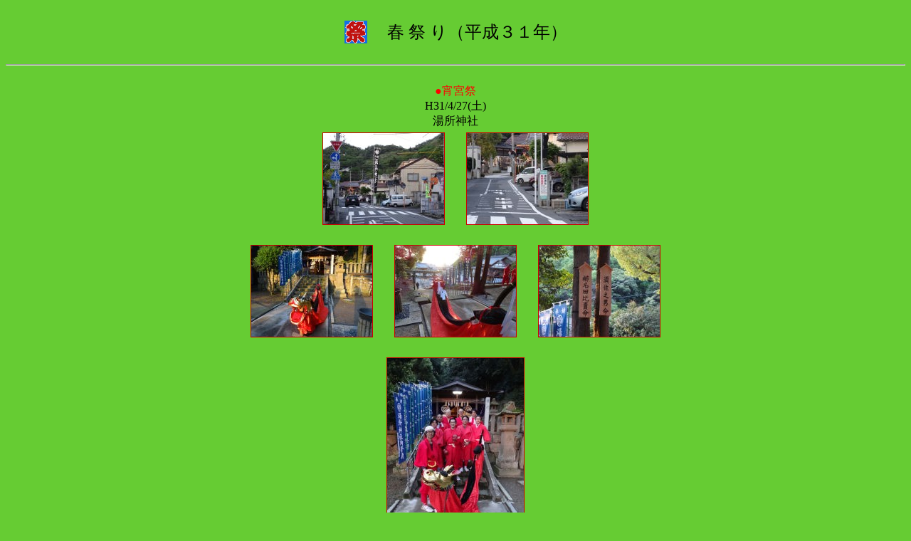

--- FILE ---
content_type: text/html
request_url: https://yutokoro.sakura.ne.jp/sub2_h31.htm
body_size: 20512
content:
<!DOCTYPE HTML PUBLIC "-//W3C//DTD HTML 4.01 Transitional//EN">
<HTML>
<HEAD>
<META http-equiv="Content-Type" content="text/html; charset=Shift_JIS">
<META name="GENERATOR" content="IBM WebSphere Studio Homepage Builder Version 8.0.0.0 for Windows">
<META http-equiv="Content-Style-Type" content="text/css">
<TITLE>春祭り（Ｈ３１）</TITLE>
</HEAD>
<BODY bgcolor="#66CC33" text="#000000" link="#CC0000">
<CENTER><BR>
<TABLE border="0">
  <TBODY>
    <TR>
      <TD><IMG src="matsuri.gif" alt="アイコン" width="32" height="32"></TD>
      <TD><FONT size="+2">　春 祭 り（平成３１年）</FONT></TD>
    </TR>
  </TBODY>
</TABLE>
<BR>
<CENTER>
<HR>
</CENTER>
<BR>
<A><FONT color="#ff0000">●宵宮祭</FONT></A><BR>
H31/4/27(土)<BR>
湯所神社<BR>
<DIV align="center">
<TABLE border="0" cellpadding="5" cellspacing="0">
  <TBODY>
    <TR>
      <TD align="center" valign="middle" width="192" height="128"><A href="h31/matsuri/2019042701.jpg"><IMG src="h31/matsuri/2019042701_thumb.jpg" width="170" height="128" border="1"></A></TD>
      <TD align="center" valign="middle" width="192" height="128"><A href="h31/matsuri/2019042702.jpg"><IMG src="h31/matsuri/2019042702_thumb.jpg" width="170" height="128" border="1"></A></TD>
    </TR>
  </TBODY>
</TABLE>
</DIV>
<BR>
<DIV align="center">
<TABLE border="0" cellpadding="5" cellspacing="0">
  <TBODY>
    <TR>
      <TD align="center" valign="middle" width="192" height="128"><A href="h31/matsuri/2019042711.jpg"><IMG src="h31/matsuri/2019042711_thumb.jpg" width="170" height="128" border="1"></A></TD>
      <TD align="center" valign="middle" width="192" height="128"><A href="h31/matsuri/2019042712.jpg"><IMG src="h31/matsuri/2019042712_thumb.jpg" width="170" height="128" border="1"></A></TD>
      <TD align="center" valign="middle" width="192" height="128"><A href="h31/matsuri/2019042713.jpg"><IMG src="h31/matsuri/2019042713_thumb.jpg" width="170" height="128" border="1"></A></TD>
    </TR>
  </TBODY>
</TABLE>
</DIV>
<BR>
<DIV align="center">
<TABLE border="0" cellpadding="5" cellspacing="0">
  <TBODY>
    <TR>
      <TD align="center" valign="middle" width="520" height="256"><A href="h31/matsuri/2019042720-B.jpg"><IMG src="h31/matsuri/2019042720-B_thumb.jpg" width="192" height="256" border="1"></A></TD>
    </TR>
  </TBODY>
</TABLE>
</DIV>
<BR>
<DIV align="center">
<TABLE border="0" cellpadding="5" cellspacing="0">
  <TBODY>
    <TR>
      <TD align="center" valign="middle" width="192" height="128"><A href="h31/matsuri/2019042721.jpg"><IMG src="h31/matsuri/2019042721_thumb.jpg" width="170" height="128" border="1"></A></TD>
      <TD align="center" valign="middle" width="192" height="128"><A href="h31/matsuri/2019042722.jpg"><IMG src="h31/matsuri/2019042722_thumb.jpg" width="170" height="128" border="1"></A></TD>
      <TD align="center" valign="middle" width="192" height="128"><A href="h31/matsuri/2019042723.jpg"><IMG src="h31/matsuri/2019042723_thumb.jpg" width="170" height="128" border="1"></A></TD>
    </TR>
  </TBODY>
</TABLE>
</DIV>
<BR>
<DIV align="center">
<TABLE border="0" cellpadding="5" cellspacing="0">
  <TBODY>
    <TR>
      <TD align="center" valign="middle" width="520" height="256"><A href="h31/matsuri/2019042730-B.jpg"><IMG src="h31/matsuri/2019042730-B_thumb.jpg" width="341" height="256" border="1"></A></TD>
    </TR>
  </TBODY>
</TABLE>
</DIV>
<BR>
<DIV align="center">
<TABLE border="0" cellpadding="5" cellspacing="0">
  <TBODY>
    <TR>
      <TD align="center" valign="middle" width="192" height="128"><A href="h31/matsuri/2019042731.jpg"><IMG src="h31/matsuri/2019042731_thumb.jpg" width="170" height="128" border="1"></A></TD>
      <TD align="center" valign="middle" width="192" height="128"><A href="h31/matsuri/2019042732.jpg"><IMG src="h31/matsuri/2019042732_thumb.jpg" width="170" height="128" border="1"></A></TD>
      <TD align="center" valign="middle" width="192" height="128"><A href="h31/matsuri/2019042733.jpg"><IMG src="h31/matsuri/2019042733_thumb.jpg" width="170" height="128" border="1"></A></TD>
    </TR>
  </TBODY>
</TABLE>
</DIV>
<BR>
<DIV align="center">
<TABLE border="0" cellpadding="5" cellspacing="0">
  <TBODY>
    <TR>
      <TD align="center" valign="middle" width="192" height="128"><A href="h31/matsuri/2019042734.jpg"><IMG src="h31/matsuri/2019042734_thumb.jpg" width="170" height="128" border="1"></A></TD>
      <TD align="center" valign="middle" width="192" height="128"><A href="h31/matsuri/2019042735.jpg"><IMG src="h31/matsuri/2019042735_thumb.jpg" width="170" height="128" border="1"></A></TD>
      <TD align="center" valign="middle" width="192" height="128"><A href="h31/matsuri/2019042736.jpg"><IMG src="h31/matsuri/2019042736_thumb.jpg" width="170" height="128" border="1"></A></TD>
    </TR>
  </TBODY>
</TABLE>
</DIV>
<BR>
<DIV align="center">
<TABLE border="0" cellpadding="5" cellspacing="0">
  <TBODY>
    <TR>
      <TD align="center" valign="middle" width="192" height="128"><A href="h31/matsuri/2019042737.jpg"><IMG src="h31/matsuri/2019042737_thumb.jpg" width="170" height="128" border="1"></A></TD>
      <TD align="center" valign="middle" width="192" height="128"><A href="h31/matsuri/2019042738.jpg"><IMG src="h31/matsuri/2019042738_thumb.jpg" width="170" height="128" border="1"></A></TD>
      <TD align="center" valign="middle" width="192" height="128"><A href="h31/matsuri/2019042739.jpg"><IMG src="h31/matsuri/2019042739_thumb.jpg" width="170" height="128" border="1"></A></TD>
    </TR>
  </TBODY>
</TABLE>
</DIV>
<BR>
<BR>
<BR>
<A><FONT color="#ff0000">●本祭り</FONT></A><BR>
H31/4/29(月)祝日<BR>
町内(丸山～湯所一丁目～湯所二丁目)<BR>
<DIV align="center">
<TABLE border="0" cellpadding="5" cellspacing="0">
  <TBODY>
    <TR>
      <TD align="center" valign="middle" width="520" height="256"><A href="h31/matsuri/2019042900-A.jpg"><IMG src="h31/matsuri/2019042900-A_thumb.jpg" width="341" height="256" border="1"></A></TD>
    </TR>
  </TBODY>
</TABLE>
</DIV>
<BR>
<DIV align="center">
<TABLE border="0" cellpadding="5" cellspacing="0">
  <TBODY>
    <TR>
      <TD align="center" valign="middle" width="520" height="256"><A href="h31/matsuri/2019042900-B.jpg"><IMG src="h31/matsuri/2019042900-B_thumb.jpg" width="341" height="256" border="1"></A></TD>
    </TR>
  </TBODY>
</TABLE>
</DIV>
<BR>
<DIV align="center">
<TABLE border="0" cellpadding="5" cellspacing="0">
  <TBODY>
    <TR>
      <TD align="center" valign="middle" width="192" height="128"><A href="h31/matsuri/2019042901.jpg"><IMG src="h31/matsuri/2019042901_thumb.jpg" width="170" height="128" border="1"></A></TD>
      <TD align="center" valign="middle" width="192" height="128"><A href="h31/matsuri/2019042902.jpg"><IMG src="h31/matsuri/2019042902_thumb.jpg" width="170" height="128" border="1"></A></TD>
      <TD align="center" valign="middle" width="192" height="128"><A href="h31/matsuri/2019042903.jpg"><IMG src="h31/matsuri/2019042903_thumb.jpg" width="170" height="128" border="1"></A></TD>
    </TR>
  </TBODY>
</TABLE>
</DIV>
<BR>
<DIV align="center">
<TABLE border="0" cellpadding="5" cellspacing="0">
  <TBODY>
    <TR>
      <TD align="center" valign="middle" width="192" height="128"><A href="h31/matsuri/2019042904.jpg"><IMG src="h31/matsuri/2019042904_thumb.jpg" width="170" height="128" border="1"></A></TD>
      <TD align="center" valign="middle" width="192" height="128"><A href="h31/matsuri/2019042905.jpg"><IMG src="h31/matsuri/2019042905_thumb.jpg" width="170" height="128" border="1"></A></TD>
      <TD align="center" valign="middle" width="192" height="128"><A href="h31/matsuri/2019042906.jpg"><IMG src="h31/matsuri/2019042906_thumb.jpg" width="170" height="128" border="1"></A></TD>
    </TR>
  </TBODY>
</TABLE>
</DIV>
<BR>
<DIV align="center">
<TABLE border="0" cellpadding="5" cellspacing="0">
  <TBODY>
    <TR>
      <TD align="center" valign="middle" width="520" height="256"><A href="h31/matsuri/2019042910-B.jpg"><IMG src="h31/matsuri/2019042910-B_thumb.jpg" width="341" height="256" border="1"></A></TD>
    </TR>
  </TBODY>
</TABLE>
</DIV>
<BR>
<DIV align="center">
<TABLE border="0" cellpadding="5" cellspacing="0">
  <TBODY>
    <TR>
      <TD align="center" valign="middle" width="192" height="128"><A href="h31/matsuri/2019042911.jpg"><IMG src="h31/matsuri/2019042911_thumb.jpg" width="170" height="128" border="1"></A></TD>
      <TD align="center" valign="middle" width="192" height="128"><A href="h31/matsuri/2019042912.jpg"><IMG src="h31/matsuri/2019042912_thumb.jpg" width="170" height="128" border="1"></A></TD>
      <TD align="center" valign="middle" width="192" height="128"><A href="h31/matsuri/2019042913.jpg"><IMG src="h31/matsuri/2019042913_thumb.jpg" width="170" height="128" border="1"></A></TD>
    </TR>
  </TBODY>
</TABLE>
</DIV>
<BR>
<DIV align="center">
<TABLE border="0" cellpadding="5" cellspacing="0">
  <TBODY>
    <TR>
      <TD align="center" valign="middle" width="192" height="128"><A href="h31/matsuri/2019042914.jpg"><IMG src="h31/matsuri/2019042914_thumb.jpg" width="170" height="128" border="1"></A></TD>
      <TD align="center" valign="middle" width="192" height="128"><A href="h31/matsuri/2019042915.jpg"><IMG src="h31/matsuri/2019042915_thumb.jpg" width="170" height="128" border="1"></A></TD>
      <TD align="center" valign="middle" width="192" height="128"><A href="h31/matsuri/2019042916.jpg"><IMG src="h31/matsuri/2019042916_thumb.jpg" width="170" height="128" border="1"></A></TD>
    </TR>
  </TBODY>
</TABLE>
</DIV>
<BR>
<DIV align="center">
<TABLE border="0" cellpadding="5" cellspacing="0">
  <TBODY>
    <TR>
      <TD align="center" valign="middle" width="192" height="128"><A href="h31/matsuri/2019042917.jpg"><IMG src="h31/matsuri/2019042917_thumb.jpg" width="170" height="128" border="1"></A></TD>
      <TD align="center" valign="middle" width="192" height="128"><A href="h31/matsuri/2019042918.jpg"><IMG src="h31/matsuri/2019042918_thumb.jpg" width="170" height="128" border="1"></A></TD>
      <TD align="center" valign="middle" width="192" height="128"><A href="h31/matsuri/2019042919.jpg"><IMG src="h31/matsuri/2019042919_thumb.jpg" width="170" height="128" border="1"></A></TD>
    </TR>
  </TBODY>
</TABLE>
</DIV>
<BR>
<DIV align="center">
<TABLE border="0" cellpadding="5" cellspacing="0">
  <TBODY>
    <TR>
      <TD align="center" valign="middle" width="520" height="256"><A href="h31/matsuri/2019042920-B.jpg"><IMG src="h31/matsuri/2019042920-B_thumb.jpg" width="341" height="256" border="1"></A></TD>
    </TR>
  </TBODY>
</TABLE>
</DIV>
<BR>
<DIV align="center">
<TABLE border="0" cellpadding="5" cellspacing="0">
  <TBODY>
    <TR>
      <TD align="center" valign="middle" width="192" height="128"><A href="h31/matsuri/2019042921.jpg"><IMG src="h31/matsuri/2019042921_thumb.jpg" width="170" height="128" border="1"></A></TD>
      <TD align="center" valign="middle" width="192" height="128"><A href="h31/matsuri/2019042922.jpg"><IMG src="h31/matsuri/2019042922_thumb.jpg" width="170" height="128" border="1"></A></TD>
      <TD align="center" valign="middle" width="192" height="128"><A href="h31/matsuri/2019042923.jpg"><IMG src="h31/matsuri/2019042923_thumb.jpg" width="170" height="128" border="1"></A></TD>
    </TR>
  </TBODY>
</TABLE>
</DIV>
<BR>
<DIV align="center">
<TABLE border="0" cellpadding="5" cellspacing="0">
  <TBODY>
    <TR>
      <TD align="center" valign="middle" width="192" height="128"><A href="h31/matsuri/2019042924.jpg"><IMG src="h31/matsuri/2019042924_thumb.jpg" width="170" height="128" border="1"></A></TD>
      <TD align="center" valign="middle" width="192" height="128"><A href="h31/matsuri/2019042925.jpg"><IMG src="h31/matsuri/2019042925_thumb.jpg" width="170" height="128" border="1"></A></TD>
      <TD align="center" valign="middle" width="192" height="128"><A href="h31/matsuri/2019042926.jpg"><IMG src="h31/matsuri/2019042926_thumb.jpg" width="170" height="128" border="1"></A></TD>
    </TR>
  </TBODY>
</TABLE>
</DIV>
<BR>
<DIV align="center">
<TABLE border="0" cellpadding="5" cellspacing="0">
  <TBODY>
    <TR>
      <TD align="center" valign="middle" width="192" height="128"><A href="h31/matsuri/2019042927.jpg"><IMG src="h31/matsuri/2019042927_thumb.jpg" width="170" height="128" border="1"></A></TD>
      <TD align="center" valign="middle" width="192" height="128"><A href="h31/matsuri/2019042928.jpg"><IMG src="h31/matsuri/2019042928_thumb.jpg" width="170" height="128" border="1"></A></TD>
      <TD align="center" valign="middle" width="192" height="128"><A href="h31/matsuri/2019042929.jpg"><IMG src="h31/matsuri/2019042929_thumb.jpg" width="170" height="128" border="1"></A></TD>
    </TR>
  </TBODY>
</TABLE>
</DIV>
<BR>
<DIV align="center">
<TABLE border="0" cellpadding="5" cellspacing="0">
  <TBODY>
    <TR>
      <TD align="center" valign="middle" width="192" height="128"><A href="h31/matsuri/2019042931.jpg"><IMG src="h31/matsuri/2019042931_thumb.jpg" width="170" height="128" border="1"></A></TD>
      <TD align="center" valign="middle" width="192" height="128"><A href="h31/matsuri/2019042932.jpg"><IMG src="h31/matsuri/2019042932_thumb.jpg" width="170" height="128" border="1"></A></TD>
      <TD align="center" valign="middle" width="192" height="128"><A href="h31/matsuri/2019042933.jpg"><IMG src="h31/matsuri/2019042933_thumb.jpg" width="170" height="128" border="1"></A></TD>
    </TR>
  </TBODY>
</TABLE>
</DIV>
<BR>
<DIV align="center">
<TABLE border="0" cellpadding="5" cellspacing="0">
  <TBODY>
    <TR>
      <TD align="center" valign="middle" width="192" height="128"><A href="h31/matsuri/2019042934.jpg"><IMG src="h31/matsuri/2019042934_thumb.jpg" width="170" height="128" border="1"></A></TD>
      <TD align="center" valign="middle" width="192" height="128"><A href="h31/matsuri/2019042935.jpg"><IMG src="h31/matsuri/2019042935_thumb.jpg" width="170" height="128" border="1"></A></TD>
      <TD align="center" valign="middle" width="192" height="128"><A href="h31/matsuri/2019042936.jpg"><IMG src="h31/matsuri/2019042936_thumb.jpg" width="170" height="128" border="1"></A></TD>
    </TR>
  </TBODY>
</TABLE>
</DIV>
<BR>
<DIV align="center">
<TABLE border="0" cellpadding="5" cellspacing="0">
  <TBODY>
    <TR>
      <TD align="center" valign="middle" width="520" height="256"><A href="h31/matsuri/2019042940-B.jpg"><IMG src="h31/matsuri/2019042940-B_thumb.jpg" width="341" height="256" border="1"></A></TD>
    </TR>
  </TBODY>
</TABLE>
</DIV>
<BR>
<DIV align="center">
<TABLE border="0" cellpadding="5" cellspacing="0">
  <TBODY>
    <TR>
      <TD align="center" valign="middle" width="192" height="128"><A href="h31/matsuri/2019042941.jpg"><IMG src="h31/matsuri/2019042941_thumb.jpg" width="170" height="128" border="1"></A></TD>
      <TD align="center" valign="middle" width="192" height="128"><A href="h31/matsuri/2019042942.jpg"><IMG src="h31/matsuri/2019042942_thumb.jpg" width="170" height="128" border="1"></A></TD>
      <TD align="center" valign="middle" width="192" height="128"><A href="h31/matsuri/2019042943.jpg"><IMG src="h31/matsuri/2019042943_thumb.jpg" width="170" height="128" border="1"></A></TD>
    </TR>
  </TBODY>
</TABLE>
</DIV>
<BR>
<DIV align="center">
<TABLE border="0" cellpadding="5" cellspacing="0">
  <TBODY>
    <TR>
      <TD align="center" valign="middle" width="192" height="128"><A href="h31/matsuri/2019042944.jpg"><IMG src="h31/matsuri/2019042944_thumb.jpg" width="170" height="128" border="1"></A></TD>
      <TD align="center" valign="middle" width="192" height="128"><A href="h31/matsuri/2019042945.jpg"><IMG src="h31/matsuri/2019042945_thumb.jpg" width="170" height="128" border="1"></A></TD>
      <TD align="center" valign="middle" width="192" height="128"><A href="h31/matsuri/2019042946.jpg"><IMG src="h31/matsuri/2019042946_thumb.jpg" width="170" height="128" border="1"></A></TD>
    </TR>
  </TBODY>
</TABLE>
</DIV>
<BR>
<DIV align="center">
<TABLE border="0" cellpadding="5" cellspacing="0">
  <TBODY>
    <TR>
      <TD align="center" valign="middle" width="192" height="128"><A href="h31/matsuri/2019042947.jpg"><IMG src="h31/matsuri/2019042947_thumb.jpg" width="170" height="128" border="1"></A></TD>
      <TD align="center" valign="middle" width="192" height="128"><A href="h31/matsuri/2019042948.jpg"><IMG src="h31/matsuri/2019042948_thumb.jpg" width="170" height="128" border="1"></A></TD>
      <TD align="center" valign="middle" width="192" height="128"><A href="h31/matsuri/2019042949.jpg"><IMG src="h31/matsuri/2019042949_thumb.jpg" width="170" height="128" border="1"></A></TD>
    </TR>
  </TBODY>
</TABLE>
</DIV>
<BR>
<DIV align="center">
<TABLE border="0" cellpadding="5" cellspacing="0">
  <TBODY>
    <TR>
      <TD align="center" valign="middle" width="192" height="128"><A href="h31/matsuri/2019042951.jpg"><IMG src="h31/matsuri/2019042951_thumb.jpg" width="170" height="128" border="1"></A></TD>
      <TD align="center" valign="middle" width="192" height="128"><A href="h31/matsuri/2019042952.jpg"><IMG src="h31/matsuri/2019042952_thumb.jpg" width="170" height="128" border="1"></A></TD>
      <TD align="center" valign="middle" width="192" height="128"><A href="h31/matsuri/2019042953.jpg"><IMG src="h31/matsuri/2019042953_thumb.jpg" width="170" height="128" border="1"></A></TD>
    </TR>
  </TBODY>
</TABLE>
</DIV>
<BR>
<DIV align="center">
<TABLE border="0" cellpadding="5" cellspacing="0">
  <TBODY>
    <TR>
      <TD align="center" valign="middle" width="520" height="256"><A href="h31/matsuri/2019042960-B.jpg"><IMG src="h31/matsuri/2019042960-B_thumb.jpg" width="341" height="256" border="1"></A></TD>
    </TR>
  </TBODY>
</TABLE>
</DIV>
<BR>
<DIV align="center">
<TABLE border="0" cellpadding="5" cellspacing="0">
  <TBODY>
    <TR>
      <TD align="center" valign="middle" width="192" height="128"><A href="h31/matsuri/2019042961.jpg"><IMG src="h31/matsuri/2019042961_thumb.jpg" width="170" height="128" border="1"></A></TD>
    </TR>
  </TBODY>
</TABLE>
</DIV>
<BR>
<BR>
<BR>
<A><FONT color="#ff0000">●子ども神輿</FONT></A><BR>
町内(湯所一丁目～湯所二丁目)<BR>
<DIV align="center">
<TABLE border="0" cellpadding="5" cellspacing="0">
  <TBODY>
    <TR>
      <TD align="center" valign="middle" width="520" height="256"><A href="h31/matsuri/20190429k00-B.jpg"><IMG src="h31/matsuri/20190429k00-B_thumb.jpg" width="341" height="256" border="1"></A></TD>
    </TR>
  </TBODY>
</TABLE>
</DIV>
<BR>
<DIV align="center">
<TABLE border="0" cellpadding="5" cellspacing="0">
  <TBODY>
    <TR>
      <TD align="center" valign="middle" width="192" height="128"><A href="h31/matsuri/20190429k01.jpg"><IMG src="h31/matsuri/20190429k01_thumb.jpg" width="170" height="128" border="1"></A></TD>
      <TD align="center" valign="middle" width="192" height="128"><A href="h31/matsuri/20190429k02.jpg"><IMG src="h31/matsuri/20190429k02_thumb.jpg" width="170" height="128" border="1"></A></TD>
      <TD align="center" valign="middle" width="192" height="128"><A href="h31/matsuri/20190429k03.jpg"><IMG src="h31/matsuri/20190429k03_thumb.jpg" width="170" height="128" border="1"></A></TD>
    </TR>
  </TBODY>
</TABLE>
</DIV>
<BR>
<A><FONT color="#ff0000">●榊</FONT></A><BR>
町内(湯所一丁目～湯所二丁目)<BR>
<DIV align="center">
<TABLE border="0" cellpadding="5" cellspacing="0">
  <TBODY>
    <TR>
      <TD align="center" valign="middle" width="520" height="256"><A href="h31/matsuri/20190429s00-B.jpg"><IMG src="h31/matsuri/20190429s00-B_thumb.jpg" width="341" height="256" border="1"></A></TD>
    </TR>
  </TBODY>
</TABLE>
</DIV>
<BR>
<DIV align="center">
<TABLE border="0" cellpadding="5" cellspacing="0">
  <TBODY>
    <TR>
      <TD align="center" valign="middle" width="192" height="128"><A href="h31/matsuri/20190429s01.jpg"><IMG src="h31/matsuri/20190429s01_thumb.jpg" width="170" height="128" border="1"></A></TD>
      <TD align="center" valign="middle" width="192" height="128"><A href="h31/matsuri/20190429s02.jpg"><IMG src="h31/matsuri/20190429s02_thumb.jpg" width="170" height="128" border="1"></A></TD>
      <TD align="center" valign="middle" width="192" height="128"><A href="h31/matsuri/20190429s03.jpg"><IMG src="h31/matsuri/20190429s03_thumb.jpg" width="170" height="128" border="1"></A></TD>
    </TR>
  </TBODY>
</TABLE>
</DIV>
<BR>
<BR>
<FONT color="#ff0000" size="+1">◎</FONT><FONT size="+1">平成３０年の祭りは</FONT><FONT size="+1" color="#cc0000"><A href="sub2_h30.htm"><FONT size="+1" color="#ff0000">こちら</FONT></A></FONT><FONT size="+1">です</FONT> →　<A href="sub2_h30.htm"><IMG src="matsuri.gif" width="32" height="32" border="0" align="middle"></A><BR>
<BR>
<CENTER><A href="https://yutokoro.net/index.htm">TOP</A></CENTER>
</CENTER>
</BODY>
</HTML>